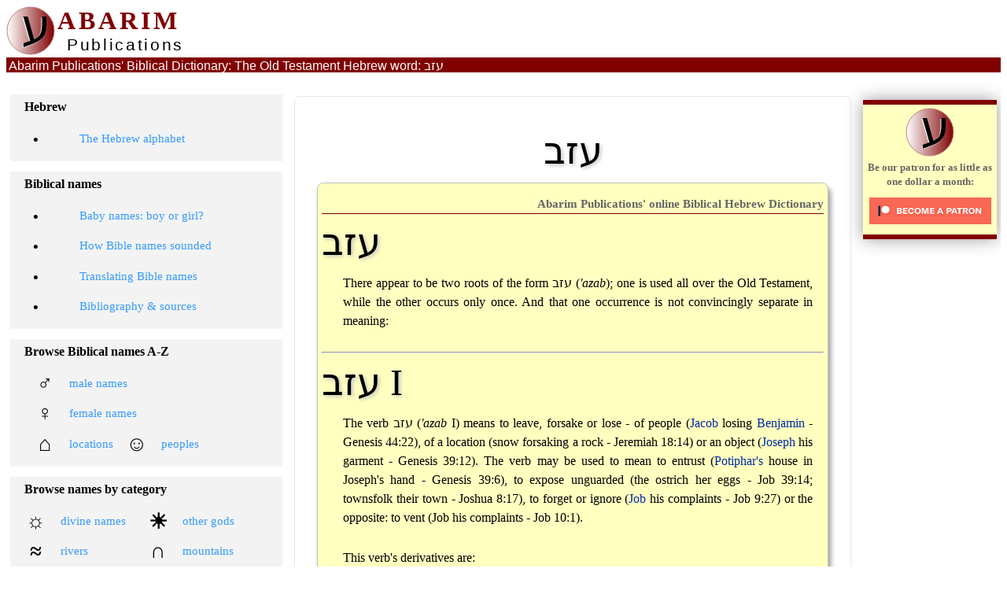

--- FILE ---
content_type: text/html
request_url: https://www.abarim-publications.com/Dictionary/ay/ay-z-b.html
body_size: 20698
content:
<!DOCTYPE html>
<html lang="en" prefix="og: http://ogp.me/ns#">
<head>
<meta charset="utf-8">
<title>&#x05E2;&#x05D6;&#x05D1; | Abarim Publications Theological Dictionary (Old Testament Hebrew)</title>
<link rel="shortcut icon" href="../../favicon.ico" type="image/x-icon">
<meta name="description" content="A close look at the Hebrew word: &#x05E2;&#x05D6;&#x05D1; | Abarim Publications Theological Dictionary (Old Testament Hebrew)">
<meta name="keywords" content="&#x05E2;&#x05D6;&#x05D1;, Hebrew Theological, Dictionary, Hebrew, Old Testament">
<meta property="og:title" content="&#x05E2;&#x05D6;&#x05D1; | Abarim Publications Theological Dictionary (Old Testament Hebrew)">
<meta property="og:type" content="article">
<meta property="og:image" content="https://www.abarim-publications.com/pix/og/logoOG.png">
<meta property="og:url" content="https://www.abarim-publications.com/Dictionary/ay/ay-z-b.html">
<meta property="og:description" content="A close look at the Hebrew word: &#x05E2;&#x05D6;&#x05D1; | Abarim Publications Theological Dictionary (Old Testament Hebrew)">
<meta property="og:site_name" content="Abarim Publications">
<meta name="twitter:card" content="summary">
<meta name="twitter:site" content="@AbarimPubl">
<meta name="twitter:title" content="&#x05E2;&#x05D6;&#x05D1; | Abarim Publications Theological Dictionary (Old Testament Hebrew)">
<meta name="twitter:description" content="A close look at the Hebrew word: &#x05E2;&#x05D6;&#x05D1; | Abarim Publications Theological Dictionary (Old Testament Hebrew)">
<meta name="twitter:image" content="https://www.abarim-publications.com/pix/og/logoOG.png">
<META name="ROBOTS" content="INDEX, FOLLOW">
<script type="application/ld+json">{"@context": "https://schema.org","@type": "Article","mainEntityOfPage": {"@type": "WebPage", "@id": "https://www.abarim-publications.com/Dictionary/ay/ay-z-b.html", "breadcrumb": "Biblical Hebrew Dictionary > &#x05E2; > root: &#x05E2;&#x05D6;&#x05D1;"},"url": "https://www.abarim-publications.com/Dictionary/ay/ay-z-b.html","headline": "&#x05E2;&#x05D6;&#x05D1; | Abarim Publications Theological Dictionary (Old Testament Hebrew)","description": "A close look at the Hebrew word: &#x05E2;&#x05D6;&#x05D1; | Abarim Publications Theological Dictionary (Old Testament Hebrew)","keywords": "&#x05E2;&#x05D6;&#x05D1;, Hebrew Theological, Dictionary, Hebrew, Old Testament","isPartOf": {"@id": "https://www.abarim-publications.com/Dictionary/index.html#dict", "name": "Biblical Hebrew Dictionary"},"articleBody": ". There appear to be two roots of the form ('azab); one is used all over the Old Testament, while the other occurs only once. And that one occurrence is not convincingly separate in meaning: I. The verb ('azab I) means to leave, forsake or lose - of people (Jacob losing Benjamin - Genesis 44:22), of a location (snow forsaking a rock - Jeremiah 18:14) or an object (Joseph his garment - Genesis 39:12). The verb may be used to mean to entrust (Potiphar's house in Joseph's hand - Genesis 39:6), to expose unguarded (the ostrich her eggs - Job 39:14; townsfolk their town - Joshua 8:17), to forget or ignore (Job his complaints - Job 9:27) or the opposite: to vent (Job his complaints - Job 10:1). This verb's derivatives are: The feminine noun ('azuba), meaning forsakenness, forsaken place or desolation (Isaiah 6:12 and 17:9 only). The masculine noun ('izzabon), meaning wares, or literally (as BDB Theological Dictionary helpfully proposes) that what is left in the purchaser's hand. This masculine noun occurs only in Ezekiel 27, namely in 27:12, 27:27 and 27:33. II. The identical root ('azab II) means to restore or repair and is used only in Nehemiah 3:8. It may be a different verb because it exists as such in cognate languages. But it may also be a very poetic use of the first root. Associated Biblical names. Azbuk Azubah ","publisher": {"@type": "Organization", "name": "Abarim Publications", "@id": "https://www.abarim-publications.com#comp", "url": "https://www.abarim-publications.com", "logo": {"@type": "ImageObject", "url": "https://www.abarim-publications.com/pix/logoArt.png", "width": 600, "height": 60}},"author": {"@type": "Person", "name": "Abarim Publications"}}</script>
<meta name="viewport" content="width=device-width, initial-scale=1">
<link href="../../css/main3.css" rel="stylesheet" type="text/css">
<link rel="stylesheet" media="screen and (min-width: 1275px)" href="../../css/desktop.css">
<link rel="stylesheet" media="screen and (min-width: 761px) and (max-width: 1274px)" href="../../css/pad.css">
<link rel="stylesheet" media="screen and (max-width: 760px)" href="../../css/phone.css">
<link rel="stylesheet" media="print" href="../../css/print.css">
</head>
<body>
<!-- 2586233/B237988 -->
<div id="cont"><div id="headr"><div id="logoCont"><a href="../../index.html" class="clean"><div id="logoD1">
<svg height="62" width="63" id="logoSVG"><defs><linearGradient id="grad1" x1="0%" y1="0%" x2="100%" y2="0%"><stop offset="0%" style="stop-color:#FFFFFF;stop-opacity:1" />
<stop offset="100%" style="stop-color:#800000;stop-opacity:1" /></linearGradient></defs><circle cx="31" cy="31" r="30" stroke="#C08080" stroke-width="1" fill="url(#grad1)"/>
<text x="19" y="46"><tspan class="logoTH">&#x05E2;</tspan></text></svg></div></a>
<div id="logoTC"><div id="logoD2">ABARIM</div><div id="logoD3">Publications</div></div></div>
<div id="rightTop"> </div></div>
<div class="headr2" id="FH2"><div class="elTit1">Abarim Publications' Biblical Dictionary: The Old Testament Hebrew word: &#x05E2;&#x05D6;&#x05D1;</div></div>
<div id="GooglePadTop"> </div>
<div id="leftColu"><div class="catBox"><div id="mobNav"><div class="menuBox" onClick="foldNavCol()"><div class="icons black">&#x2261;</div><div class="buttT">browse names and categories</div></div></div></div><div id="navCol5" class="navCol"><div class="navTit">Hebrew</div><nav><div class="menuBox"><a href="../../Hebrew_Alphabet_Meaning.html" class="contL"><div class="Hicons black">&#8226;</div><div class="buttT">The Hebrew alphabet</div></a></div></nav></div><div id="navCol1" class="navCol"><div class="navTit">Biblical names</div><nav><div class="menuBox"><a href="../../Meaning/index.html" class="contL"><div class="Hicons black">&#8226;</div><div class="buttT">Baby names: boy or girl?</div></a></div><div class="menuBox"><a href="../../Meaning/Bible_Names.html" class="contL"><div class="Hicons black">&#8226;</div><div class="buttT">How Bible names sounded</div></a></div><div class="menuBox"><a href="../../Meaning/Translating_Bible_Names.html" class="contL"><div class="Hicons black">&#8226;</div><div class="buttT">Translating Bible names</div></a></div><div class="menuBox"><a href="../../Meaning/Sources.html" class="contL"><div class="Hicons black">&#8226;</div><div class="buttT">Bibliography & sources</div></a></div></nav></div><div id="navCol2" class="navCol"><div class="navTit">Browse Biblical names A-Z</div><nav><div class="menuBox"><a href="../../NaLi/A-MaleBig.html" class="contL"><div class="icons black">&#x2642;</div><div class="buttT">male names</div></a></div><div class="menuBox"><a href="../../NaLi/A-FemBig.html" class="contL"><div class="icons black">&#x2640;</div><div class="buttT">female names</div></a></div><div class="menuBox"><a href="../../NaLi/A-LocBig.html" class="contL"><div class="icons black">&#x2302;</div><div class="buttT">locations</div><div class="icons black">&#9786;</div><div class="buttT">peoples</div></a></div></nav></div><div id="navCol3" class="navCol"><div class="navTit">Browse names by category</div><nav><div class="menuBox2"><a href="../../NaLi/Divine_Names_Bible.html" class="contL"><div class="icons black">&#x263C;</div><div class="buttT">divine names</div></a></div><div class="menuBox2"><a href="../../NaLi/Other_gods_Bible.html" class="contL"><div class="icons black">&#9728;</div><div class="buttT">other gods</div></a></div><div class="menuBox2"><a href="../../NaLi/Rivers_Bible.html" class="contL"><div class="icons black">&#8776;</div><div class="buttT">rivers</div></a></div><div class="menuBox2"><a href="../../NaLi/Mountains_Bible.html" class="contL"><div class="icons black">&#8745;</div><div class="buttT">mountains</div></a></div><div class="menuBox2"><a href="../../NaLi/Giants_Bible.html" class="contL"><div class="icons red">&#9787;</div><div class="buttT">giants</div></a></div><div class="menuBox2"><a href="../../NaLi/Royals_Bible.html" class="contL"><div class="icons black">&#9813;</div><div class="buttT">royals</div></a></div><div class="menuBox2"><a href="../../NaLi/2celest.html" class="contL"><div class="icons black">&#9790;</div><div class="buttT">celestial</div></a></div><div class="menuBox2"><a href="../../NaLi/Animal_names_Bible.html" class="contL"><div class="icons black">&#9822;</div><div class="buttT">animals</div></a></div><div class="menuBox2"><a href="../../NaLi/Rain_Names_Bible.html" class="contL"><div class="icons black">&#9730;</div><div class="buttT">rain</div></a></div><div class="menuBox2"><a href="../../NaLi/2darkness.html" class="contL"><div class="icons black">&#9729;</div><div class="buttT">darkness</div></a></div><div class="menuBox2"><a href="../../NaLi/2musicalPhrases.html" class="contL"><div class="icons black">&#9835;</div><div class="buttT">musical</div></a></div><div class="menuBox2"><a href="../../NaLi/2noNames.html" class="contL"><div class="icons black">&#216;</div><div class="buttT">no-names</div></a></div><div class="menuBox2"><a href="../../NaLi/2doublers.html" class="contL"><div class="icons black">&#9313;</div><div class="buttT">doublers</div></a></div><div class="menuBox2"><a href="../../NaLi/2pronoms.html" class="contL"><div class="icons black">&#9413;</div><div class="buttT">pronouns</div></a></div><div class="menuBox2"><a href="../../NaLi/2miscellaneous.html" class="contL"><div class="icons black">&#8803;</div><div class="buttT">miscellaneous</div></a></div></nav></div><div id="navCol4" class="navCol"><div class="navTit">Browse names by form</div><nav><div class="menuBox"><a href="../../NaLi/2YahPlus.html" class="contL"><div class="Hicons black">... &#x05D9;&#x05D4;</div><div class="buttT">names that start with <i>yah</i></div></a></div><div class="menuBox"><a href="../../NaLi/2plusYah.html" class="contL"><div class="Hicons black">&#x05D9;&#x05D4; ...</div><div class="buttT">names that end on <i>yah</i></div></a></div><div class="menuBox"><a href="../../NaLi/2Elplus.html" class="contL"><div class="Hicons black">... &#x05D0;&#x05DC;</div><div class="buttT">names that start with <i>el</i></div></a></div><div class="menuBox"><a href="../../NaLi/2plusEl.html" class="contL"><div class="Hicons black">&#x05D0;&#x05DC; ...</div><div class="buttT">names that end on <i>el</i></div></a></div><div class="menuBox"><a href="../../NaLi/2abPlus.html" class="contL"><div class="Hicons black">... &#x05D0;&#x05D1;</div><div class="buttT">names that start with <i>ab</i></div></a></div><div class="menuBox"><a href="../../NaLi/2Plusab.html" class="contL"><div class="Hicons black">&#x05D0;&#x05D1; ...</div><div class="buttT">names that end on <i>ab</i></div></a></div><div class="menuBox"><a href="../../NaLi/2wawNun.html" class="contL"><div class="Hicons black">&#x05D5;&#x05DF; ...</div><div class="buttT">names that end on <i>on</i>/<i>un</i></div></a></div><div class="menuBox"><a href="../../NaLi/2yod.html" class="contL"><div class="Hicons black">&#x05D9; ...</div><div class="buttT">names that end on a <i>yod</i></div></a></div><div class="menuBox"><a href="../../NaLi/2hyphen.html" class="contL"><div class="Hicons black">-</div><div class="buttT">names with a <i>maqqep</i></div></a></div></nav></div><div id="pleaPad"><div id="ppbutPad"><a href="https://www.patreon.com/AbarimPublications" class="clean"><svg height="62" width="63"><defs><linearGradient id="grad1" x1="0%" y1="0%" x2="100%" y2="0%"><stop offset="0%" style="stop-color:#FFFFFF;stop-opacity:1" /><stop offset="100%" style="stop-color:#800000;stop-opacity:1" /></linearGradient></defs><circle cx="31" cy="31" r="30" stroke="#C08080" stroke-width="1" fill="url(#grad1)"/><text x="19" y="46"><tspan class="logoTH liteFont">&#x05E2;</tspan></text></svg><br><span class="pleaFont">Be our patron for as little as one dollar a month:<br><IMG src="../../pix/become_a_patron_button.png" class="donButs" width="155" height="34" alt="patreon button"></span></a></div></div><div id="GoogleNavPadR"></div><div id="GoogleNavPad"></div><div id="GoogleNavR"></div><div id="GoogleNav"></div></div>
<div id="GoogleHor"></div>
<div id="centCol"><div class="footMoT"><h4>Source: <span id="YuRhere">https://www.abarim-publications.com/Dictionary/ay/ay-z-b.html</span></h4></div><div id="addT"></div><script src="../../scriptz/woidsH.js"></script><h6 class="toCent">&#x05E2;&#x05D6;&#x05D1;</h6><div id="vM0"></div><div id="vM1"></div><div id="vM2"></div><script>
if (typeof(sessionStorage) != 'undefined'){
if (sessionStorage.getItem('verse') != null){
if (sessionStorage.getItem('verse').split('|!|')[0] == 'AbarimBib'){
showVerse();
};};};
</script><div id="article"><article><div class="Dictionary"><a href="../index.html" class="reg"><h3>Abarim Publications' online Biblical Hebrew Dictionary</h3></a><div class="h2rule"></div>
<h6>&#x05E2;&#x05D6;&#x05D1;</h6><p>There appear to be two roots of the form <span class="HebF">&#x05E2;&#x05D6;&#x05D1;</span> (<i>'azab</i>); one is used all over the Old Testament, while the other occurs only once. And that one occurrence is not convincingly separate in meaning:</p><hr>
<h6>&#x05E2;&#x05D6;&#x05D1;&nbsp;I</h6><p>The verb <span class="HebF">&#x05E2;&#x05D6;&#x05D1;</span> (<i>'azab</i> I) means to leave, forsake or lose - of people (<a href="../../Meaning/Jacob.html" class="reg">Jacob</a> losing <a href="../../Meaning/Benjamin.html" class="reg">Benjamin</a> - Genesis 44:22), of a location (snow forsaking a rock - Jeremiah 18:14) or an object (<a href="../../Meaning/Joseph.html" class="reg">Joseph</a> his garment - Genesis 39:12). The verb may be used to mean to entrust (<a href="../../Meaning/Potiphar.html" class="reg">Potiphar's</a> house in Joseph's hand - Genesis 39:6), to expose unguarded (the ostrich her eggs - Job 39:14; townsfolk their town - Joshua 8:17), to forget or ignore (<a href="../../Meaning/Job.html" class="reg">Job</a> his complaints - Job 9:27) or the opposite: to vent (Job his complaints - Job 10:1). 
</p><p>This verb's derivatives are:</p><ul><li>The feminine noun <span class="HebF">&#x05E2;&#x05D6;&#x05D5;&#x05D1;&#x05D4;</span> (<i>'azuba</i>), meaning forsakenness, forsaken place or desolation (Isaiah 6:12 and 17:9 only).</li><li>The masculine noun <span class="HebF">&#x05E2;&#x05D6;&#x05D1;&#x05D5;&#x05DF;</span> (<i>'izzabon</i>), meaning wares, or literally (as BDB Theological Dictionary helpfully proposes) that what is "left in the purchaser's hand". This masculine noun occurs only in Ezekiel 27, namely in 27:12, 27:27 and 27:33.</li></ul>
<h6>&#x05E2;&#x05D6;&#x05D1;&nbsp;II</h6><p>The identical root <span class="HebF">&#x05E2;&#x05D6;&#x05D1;</span> (<i>'azab</i> II) means to restore or repair and is used only in Nehemiah 3:8. It may be a different verb because it exists as such in cognate languages. But it may also be a very poetic use of the first root.</p>
<hr><h2>Associated Biblical names</h2>
<div class="nameCol1"><div class="nameEnt1"><a href="../../Meaning/Azbuk.html" class="reg"><span class="symbs">&#x2642;</span><span class="ilbl">Azbuk</span><span class="HebF flR">&#x05E2;&#x05D6;&#x05D1;&#x05D5;&#x05E7;</span></a></div><div class="nameEnt1"><a href="../../Meaning/Azubah.html" class="reg"><span class="symbs">&#x2640;&#x2302;</span><span class="ilbl">Azubah</span><span class="HebF flR">&#x05E2;&#x05D6;&#x05D5;&#x05D1;&#x05D4;</span></a></div></div>
</div></article></div><div id="GoogleMobBot"></div><div id="GooglePadBottom"></div></div>
<div id="rightColu"><div id="plea"><div id="ppbut"><a href="https://www.patreon.com/AbarimPublications" class="clean"><svg height="62" width="63"><defs><linearGradient id="grad1" x1="0%" y1="0%" x2="100%" y2="0%"><stop offset="0%" style="stop-color:#FFFFFF;stop-opacity:1" /><stop offset="100%" style="stop-color:#800000;stop-opacity:1" /></linearGradient></defs><circle cx="31" cy="31" r="30" stroke="#C08080" stroke-width="1" fill="url(#grad1)"/><text x="19" y="46"><tspan class="logoTH liteFont">&#x05E2;</tspan></text></svg><br><span class="pleaFont">Be our patron for as little as one dollar a month:<br><IMG src="../../pix/become_a_patron_button.png" class="donButs" width="155" height="34" alt="patreon button"></span></a></div></div><div id="GoogleRghtR"></div><div id="GoogleRght"></div></div></div>
<script>
window.onscroll = function (){
var a = document.getElementById('FH2'), b = a.getBoundingClientRect(), c1 = b.right - b.left, c = document.getElementById('headr'), d = c.getBoundingClientRect().bottom;
a.style.width = c1 + 'px';
if (b.top <= 0){a.style.position = "fixed"; a.style.top = "0"; c.style.marginBottom = "19px";};
if (b.top < d){a.style.position = "static"; c.style.marginBottom = "0";};
}
</script>

<!-- Cloudflare Web Analytics --><script defer src='https://static.cloudflareinsights.com/beacon.min.js' data-cf-beacon='{"token": "bf7713026e2d4bf389cadd71e6eff732"}'></script><!-- End Cloudflare Web Analytics -->
<div id="foot"><footer><span class="footMoT"><b>Please go to our website and support our work.</b></span><div class="headr2"></div><div id="ftr2"><div id="footLi2" class="footerLinks fl2 fbr"><p><b>Science</b><br><a href="../../QuantumMechanicsIntroduction.html" class="reg">Quantum Mechanics and Chaos Theory</a><br><a href="../../DictionaryG/p/p-a-s-ch-om.html" class="reg">The Passion of the Christ and the Theory of Everything</a><br><a href="../../DictionaryG/a/a-s-t-et-r.html" class="reg">Stars and fractals: the many hearts of wisdom</a><br><a href="../../Meaning/Hellas.html" class="reg">How the Bible relates to Homer like Ape to Dog</a><br><br><b>Humanities</b><br><a href="../../DictionaryG/g/g-i-n-om-s-k-om.html" class="reg">Science, religion and data retention</a><br><a href="../../DictionaryG/t/t-e-m-n-om.html" class="reg">How circumcision created the modern world</a><br><a href="../../Meaning/Apollyon.html" class="reg">The Metaverse and the Angel of the Abyss</a><br><a href="../../Dictionary/a/a-w-b.html" class="reg">What is a Woman?</a><br><br><b>Online e-books (free, no tricks)</b><br>&bull; <a href="../../patternsMovies.html" class="reg">Weird Patterns in History and Movies</a><br>&bull; <a href="../../Tolkien-Bible-Serbia.html" class="reg">Tolkien, the Bible and Serbia</a><br>&bull; <a href="../../How-The-Mind-Works.html" class="reg">How (the) Mind Works</a></p></div><div id="footLi3" class="footerLinks fl2 fbr"><p><b>Bible</b><br><a href="../../Meaning/index.html" class="reg">Biblical names</a><br><a href="../../Interlinear-New-Testament/index.html" class="reg">Interlinear New Testament</a><br><br><b>Lots and lots of topical articles</b><br><a href="../../Dictionary/index.html" class="reg">Hebrew dictionary</a><br><a href="../../DictionaryG/index.html" class="reg">Greek dictionary</a><br><br><b>Miscellaneous</b><br><a href="../../gospelImpurity.html" class="reg">The gospel of impurity</a><br><a href="../../Hebrew-roots-Greek.html" class="reg">The many Hebrew roots of the Greek language</a><br><a href="../../worldMind.html" class="reg">Endosymbiotic eukaryosynthesis</a><br><a href="../../index.html" class="reg">Why you want to study the Bible</a><br></p></div><div id="footLi4" class="footerLinks fl2"><p><b>Housekeeping</b><br><a href="../../contact/Copyright_Names.html" class="reg">Cookies, Copyright & Contact</a><br><br><br><br><b>Please consider helping us financially:</b><br><a href="https://www.patreon.com/AbarimPublications" class="reg">Through Patreon</a><br><a href="https://www.paypal.me/AbarimPublications" class="reg">Via Paypal</a></p></div></div></footer></div>
<script>
function foldNavCol(){
var b, a = 1;
if (document.getElementById('navCol1').className != 'navFold'){b = 'navFold';} else {b = 'navCol';};
while (a < 5){document.getElementById('navCol' + a).className = b; a++;};}

function lightUp(){
var a, b = 0, c;
a = document.getElementsByClassName('wordLizt');
while (b < a.length){
c = 'DE-' + a[b].getAttribute('data-nmr');
if (document.getElementById(c)){document.getElementById(c).style.borderColor = a[b].style.borderColor; document.getElementById(c).style.background = '#EFEFFF';};
b++;};
}

foldNavCol();
lightUp();
</script>

<div id="foot2"><div id="copyright">(c) Abarim Publications &mdash; first published on 2014-05-05; last updated on 2025-10-27</div></div>
</body></html>


--- FILE ---
content_type: text/css
request_url: https://www.abarim-publications.com/css/main3.css
body_size: 12992
content:

/* layout */
#headr {max-width: 100%; overflow: hidden; height: 65px;}
.headr2 {max-width: 100%; overflow: hidden; background: #800000; font: 16px Arial; color: white; height: 19px;}
.titSp {margin-bottom: 45px;}
.elTit1 {margin: 1px 3px 0 3px;}
#rightTop {float: right; overflow: hidden; width: 300px; height: 50px; padding: 10px;}
.bibBox {padding: 15px; border: 1px solid #E6E6E6; border-radius: 5pt; margin: 30px 0; overflow: hidden; opacity: 1; background: white;}
.highL {border: 2px solid rgb(108, 108, 108); padding: 0 5px;}
.howdie {font: 11pt Verana; border: 1px solid #800000; padding-top: 20px; margin: 30px 20px 20px 20px; background: #FFFFC0;}
.highL2 {border-width: 2px; border-style: solid; border-color: #C0C0C0; background: #800000; padding: 5px; display: inline-block; font-weight: 700; color: #C0C0C0; width: 1em; overflow: hidden; text-align: center;}

/*logo */
#logoD1 {width: 65px; float: left; }
#logoTC {width: 200px; float: left;}
#logoD2 {width: 200px; font-size: 24pt; font-family: Veranda; color: #800000; letter-spacing: 3pt; font-weight: 700;}
#logoD3 {width: 200px; font-size: 16pt; font-family: Arial;  letter-spacing: 2pt; margin-left: 12px;}
.logoTH {font-size: 45pt; font-family: Times New Roman; text-shadow: -1px 1px 1px #FFFFFF;}
#logoCont {width: 270pt;}
.tataPic {border-radius: 50%; border: 1px solid #800000; box-shadow: 0px 0px 10px #999999;}
.liteFont {font-weight: 400;}
.pleaFont {font: 10pt Verana; font-weight: 700; color: #666666;}
/*elements and colors */

.fl3 {width: 100%; max-width: 800px; display: block; margin: 30px auto 30px auto; }

dt {margin: 12pt 0 0pt 15pt; font-size: 14pt; font-style: italic; color: grey; text-decoration: underline;}

.def-meaning {margin: 8pt 0 0pt 30pt;}
.def-reg {line-height: 150%;}
.def-etymology  {margin: 8pt 0 0pt 30pt;}
.def-related {text-indent: -40pt; margin: 8pt 0 0pt 70pt; text-align: left;}

.term-meaning {}
.term-etymology {}
.term-related {}

.redHouse {background: #FFD5D5; border: 1px solid #800000; padding: 5px;}
.blueHouse {background: #DDDDFF; border-radius: 2%; border: 1px solid #800000; box-shadow: 0px 0px 20px #999999; padding: 5px;}
.whiteHouse {background: white; border: 1px solid #800000; box-shadow: 0px 0px 100px white; padding: 5px;}

h4 {font: 14pt Verana; font-weight: 700; margin-top: -30px; padding-top: 40px;}
h5 {font: 12pt Verana; font-weight: 700; margin: 5px;}
h6 {margin: 5pt 0 10pt 0; width: 100%; font: 36pt "Times New Roman"; text-shadow: 2px 2px 5px #C0C0C0;}
.h2rule {width: 100%; height: 1px; background: #800000; margin-bottom: 5px;}
.flexPic {max-width: 100%; height: auto; margin: 50px auto 50px auto; display: block;}
.buttonSpan {padding: 0 20px; border: 3px solid #C0C0C0; box-shadow: 0px 0px 5px #999999; cursor: pointer;}
.buttonDiv {overflow: hidden; display: inline-block;}
.buttonDivSmall {overflow: hidden; font-weight: 700; text-align: center; padding: 5px; border: 2px solid #C0C0C0; display: inline-block; width: 1em; background: white; -webkit-transition: background 0.3s, color 0.3s; transition: background: 0.3s, color 0.3s;}
.buttonDivSmall:hover {background: #800000;}
.donButs {display: inline-block; margin: 12px 0 5px 0;}

.pljes {overflow: hidden; text-align: center; margin: 15px 0 15px 0; padding: 10px 0 10px 0; background: #F3F3F3; background-image: url("../pix/patterns/mouseBG.png"); border: 10px solid #F0F0F0; }
.pljes1 {display: inline-block; box-shadow: 5px 10px 10px #888888;}
.pljes2 {width: 100%;}
.pljes3 {overflow: hidden; text-align: center; margin: 15px 0 15px 0; padding: 10px 0 10px 0;}


.verbSt {background: #FFFFC0; background: -webkit-radial-gradient(white, #EAEAEA); background: -o-radial-gradient(white, #EAEAEA); background: -moz-radial-gradient(white, #EAEAEA); background: radial-gradient(white, #EAEAEA);}
.miscSt {background: #FFFFB0; background: -webkit-radial-gradient(white, #FFFFB0); background: -o-radial-gradient(white, #FFFFB0); background: -moz-radial-gradient(white, #FFFFB0); background: radial-gradient(white, #FFFFB0);}

.nomSt {background: #DADADA; background: -webkit-linear-gradient(#DADADA, white); background: -o-linear-gradient(#DADADA, white); background: -moz-linear-gradient(#DADADA, white); background: linear-gradient(#DADADA, white);}
.accSt {background: #DADADA; background: -webkit-linear-gradient(white, #DADADA); background: -o-linear-gradient(white, #DADADA); background: -moz-linear-gradient(white, #DADADA); background: linear-gradient(white, #DADADA);}
.genSt {background: #C1FFC1; background: -webkit-linear-gradient(#C1FFC1, white); background: -o-linear-gradient(#C1FFC1, white); background: -moz-linear-gradient(#C1FFC1, white); background: linear-gradient(#C1FFC1, white);}
.datSt {background: #FFB3B3; background: -webkit-linear-gradient(white, #FFB3B3); background: -o-linear-gradient(white, #FFB3B3); background: -moz-linear-gradient(white, #FFB3B3); background: linear-gradient(white, #FFB3B3);}

.QRcode {margin-left: 20pt;}
.QRcodeT {margin-bottom: 5pt;}
.itlc {font-style: italic;}
.pojnt {cursor: pointer;}
.red {color: red;}
.black {color: black;}
.blue {color: #0029A3;}
.green {color: #00C400;}
.percentage {font-family: Arial; font-size: smaller; color: blue; text-align: center; margin-bottom: .5em;}
.bgColYel {background: #FFFFC0; font-size: 150%; text-align: center;}
.bgColYel2 {background: #FFFFC0; border: 1px solid #800000; padding-left: 5px;}
.bgColPink {background: #FFD5FB; font-size: 150%; text-align: center;}
.bgColBlue {background: #DFDFFF; font-size: 150%; text-align: center;}
.symbs {width: 3.5em; display: inline-block; letter-spacing: 2px; }
.nameEnt1 {height: 1.4em; }
.nameEnt2 {height: 2.9em; }
.nameEnt3 {height: 4.6em; padding-top: 2px;}
.nameEnt4 {height: 6.2em; padding-top: 3px;}
.nameEnt5 {height: 7.8em; padding-top: 4px;}
.intC {height: 16em;}
.ilbl {display: inline-block;}
.ilbl:hover {text-decoration: underline;}
.ohid {overflow: hidden;}
.nameCol {margin: 0 .3em 1em 0; float: left; width: 9.5em; background: #F3F3F3;}
.D9D9FF {background: #D9D9FF;}
.FFD5D5 {background: #FFD5D5;}
.C1FFC1 {background: #C1FFC1;}
.FFFFA8 {background: #FFFFA8;}
.FEDE7E {background: #FEDE7E;}
.EBEBEB {color: #BEBEBE; margin-left: 1em; margin-top: -.5em;}
.C0C0C0 {background: #C0C0C0;}
.FFB9C0 {background: #FFB9C0;}
.noir {background: #000000;}
.Twhite {color: white;}
.BCFFB3 {background: #BCFFB3;}
.marg20 {margin: 20px;} 
.marTop {margin-top: 15px;}
.hFill {overflow: hidden;}
.centDiv {margin: 0 auto;}
.toTop {vertical-align: top;}
.maxWi300 {max-width: 700px;}
#copyright {margin: 0 0 30pt 0; color: #A0A0A0; font-size: 11pt;}
.footerLinks {display: inline-block; vertical-align: top; text-align: left; font: 11pt Veranda; margin-top: 12pt;}
.footMoT {display: none;}
.closeWindr {float: right; border: 2px solid #C0C0C0; border-radius: 3px; cursor: pointer; margin: 2px 5px; line-height: 90%;}
#YuRloc {display: block;}

.dicInd {border: 1px solid #800000; padding: 3px; float: left; margin: 3px; height: 60px; }
.Did {border: 2px solid transparent; display: block; padding: 0 5px 0 2px;}

/*links and fonts */
a.reg:link {text-decoration: none; color: #0029A3;}
a.reg:visited {text-decoration: none; color: #800000;}
a.reg:hover {text-decoration: underline;}
a.reg:active {text-decoration: underline; }

a.clean {text-decoration: none; cursor: pointer;}

a.whiteL:link {text-decoration: none; color: #FFFFFF;}
a.whiteL:visited {text-decoration: none; color: orange;}
a.whiteL:hover {text-decoration: underline; color: orange;}
a.whiteL:active {text-decoration: underline; color: orange;}

.button {background: white; -webkit-transition: background 0.3s, color 0.3s; transition: background: 0.3s, color 0.3s;}
a.button:link {text-decoration: none; color: black;}
a.button:visited {text-decoration: none; color: black;}
a.button:hover {text-decoration: none; background: #800000; color: #C0C0C0;}
a.button:active {text-decoration: none; background: #800000; color: #C0C0C0;}

a.button1:link {text-decoration: none; color: black;}
a.button1:visited {text-decoration: none; color: #C0C0C0;}
a.button1:hover {text-decoration: none; color: #C0C0C0;}
a.button1:active {text-decoration: none; color: #C0C0C0;}

.button2 {background: #800000; border: 1px solid black; font-weight: bold; font-size: 11pt; padding: 0 4px;}

a.button2:link {text-decoration: none; color: white; opacity: 0.8; }
a.button2:visited {text-decoration: none; color: #C0C0C0; }
a.button2:hover {text-decoration: none;  color: #C0C0C0; opacity: 0.5;}
a.button2:active {text-decoration: none; color: white; }

.HebF {font-family: "Times New Roman";}
.BibQuo {padding: 3px; margin: 3px 3px 15px 3px; display: block; background: #F5F5F5; overflow: hidden; border: 2px solid #8888FF; box-shadow: 3px 3px 5px #999999;}
.pack {display: inline-block; float: right; margin-left: 20px; text-align: center;}
.BQHeb {font-size: 300%; font-family: "Times New Roman";}
.BQEng {font-size: 11pt; font-family: "Times New Roman"; height: 50px;}
.mark1 {color: #800000; padding: 5px; box-shadow: 0 0 5px #800000; margin: 20px;}
.mark2 {padding: 5px; box-shadow: 0 0 5px #800000; margin: 20px; display: inline-block;}
.dictHead {font: 11pt Verana; font-weight: 700; margin: 2pt 0; color: #666666; text-align: center;}
.dictHead1 {margin: 0 0 10pt 0;  text-align: center; font: 10pt Verana;}

figure { margin: 5px 15px 5px 0; border: 1px solid #800000; background-color: #F3F3F3; text-align:center;}

.QMCT {font: 10pt Arial; background-color: #F3F3F3; padding: 2px; text-align:center;}
.MiAr {font: 120% Arial; padding: 15px; border-top: 1px solid black; background-color: #F1F1F1;}
.MiAr2 {font: 90% Arial; padding: 10px; border-top: 1px solid black; background-color: #F1F1F1; line-height: 150%;}
.MiAr3 {font-size: 12pt;}
.justt {text-align:justify; }
.titSymb {font-size: 150%;}
.titSymbsmall {font-size: 130%;}
.flR {float: right; margin-left: 20px;}
.flL {float: left; margin-right: 20px;}
.toCent {text-align: center;}
.toRight {text-align: right;}
.lower {margin: 30px 0 2px 10px;}
.prefix {margin-left: -20px;}
.tabIn {padding-left: 10px;}
.bigNameSS {font-size: 20pt; display: block; text-shadow: 1px 1px 3px #999999; text-align:center;}
.bigNameTT {font-size: 200pt; display: block; text-shadow: 5px 5px 10px #999999; margin-top: -80pt; margin-bottom: -50pt;}
.bigLetter {font-size: 100pt; text-shadow: 5px 5px 10px #999999; line-height: 100%;}
.smallFont {font-size: 80%;}
.smallFont2 {font-size: 9pt; font-family: Times New Roman;}
.greenBar {height: 5px; width: 100%; background: #80FF80;}
.blueBar {height: 5px; width: 100%; background: #B9B9FF; margin: 10px 0 0 0;}
.greenBar2 {height: 5px; width: 100%; background: #80FF80; margin: 10px 0 30px 0;}
.bibRef {text-transform: uppercase; font-size: 73%;}
.concRef {text-transform: uppercase; font-size: 70%; border: 1px solid #C0C0C0; border-radius: 3px; padding: 0 3px; vertical-align: 1px;}
a.concRef:link {text-decoration: none; color: black;}
a.concRef:visited {text-decoration: none; color: #800000; background: #CEFEC0;}
a.concRef:hover {text-decoration: none; color: #800000; background: #CEFEC0;}
a.concRef:active {text-decoration: none; background: #CEFEC0;}


.whiteBor2 {border: 2px solid white; -webkit-transition: border-color 0.5s; transition: border-color 0.5s; }
.whiteBor2:hover {border: 2px solid #800000;}
.hvr:hover {border: 3px solid #800000;}

.blueBor2 {border: 2px solid #8484FF; display: block;}
.wordLizt {margin: 0 10px 10px 20px; padding: 5px; background: #EFEFFF; font-family: Times New Roman; font-size: 92%;}
.KJV {border: 1px solid #C0C0C0; padding: 5px; border-radius: .5em; display: inline-block; margin: 0 0 10px 15px; font: 11pt Georgia;}
.boxz {box-shadow: 0px 0px 10px #C0C0C0;}
.vM {margin-top: 10px;}

.noDict {border: 2px solid white; background: #FFFFC0; opacity: 0.5; display: inline-block; overflow: hidden; margin: 0 1px; padding: 0 1px 3px 1px; height: 90px;}
.contB {display: inline-block; overflow: hidden; padding: 0 1px 3px 1px; margin: 0 1px; height: 90px; cursor: pointer;}
.cellB {display: inline-block; float: left; clear: left; width: 100%; overflow: hidden; text-align: center;}
.HebFs {font-family: "Times New Roman"; font-size: 14pt;}
.blueF {color: blue; font-size: 12pt;}
.greenF {color: green; font-size: 12pt; }
.lightBlue {margin-left: 15px; padding: 5px;}


/* tables */
.table1 {font: 10pt Arial; margin: 5px auto;}
.table1 td {border: 1px solid #800000; padding: 5px; line-height: 150%;}
.table2 {font: 10pt Arial; margin: 10px auto;}
.table2 td {border: 1px solid #800000; line-height: 150%; text-align: center; padding: 5px;}
.table3 td {border: 1px solid #800000; line-height: 150%; padding: 5px;}
th {background: #C0C0C0; font-weight: 500pt; border: 1px solid #800000; padding: 5px;  line-height: 150%;}
.table4 {font: 10pt Arial; margin: 5px auto 20px auto;}
.table4 td {border: 1px solid #800000; padding: 5px; line-height: 150%;}
.table4 th {background: #C0C0C0; font-weight: 500pt; border: 1px solid #800000; padding: 5px; text-align: left;}



--- FILE ---
content_type: application/javascript
request_url: https://www.abarim-publications.com/scriptz/woidsH.js
body_size: 2467
content:
function showVerse(){
var a = sessionStorage.getItem("verse").split('[<i>see note</i>]').join('-').split('|!|')[1].split('!#!'), b = 0, c1, c2, c3, d, e, f = '', g, h = ["FFFFFF", "C0C0C0", "0033CC", "FF0000", "00CC00"], boC, boP, i = ["transparent", "solid", "dotted", "dashed", "double", "dotted dotted solid solid", "solid solid dotted dotted", "dashed dashed solid solid", "solid solid dashed dashed", "solid dashed", "solid dotted"], j = '';
document.getElementById('vM0').innerHTML = '<div class="greenBar"></div><div class="ohid"><a href="' + a[0] + '" class="reg bibRef">' + a[1] + '</a><span class="closeWindr" onClick="closeThisWin()">&#10006;</a></span></div><div class="KJV boxz">' + a[2] + '</div>';
document.getElementById('vM1').className = "vM"; document.getElementById('vM2').className = "vM";
document.getElementById('vM1').innerHTML = a[3];
d = 'D!' + document.getElementById('YuRhere').innerHTML.split('Dictionary/')[1].split('.html')[0];
c1 = document.getElementsByClassName('noDict');
c2 = document.getElementsByClassName('contB whiteBor2');
c3 = document.getElementsByClassName('cellB greenF');
b = 0;
while (b < c3.length){c3[b].innerHTML = ''; b++;};
b = 0;
while (b < c1.length){c1[b].style.height = "40px"; b++;};
b = 0;
while (b < c2.length){c2[b].style.height = "40px";
e = c2[b].getAttribute("data-things").split('*');
if (e[2] == d){
g = e[6].split('-');
j = '<div class="wordLizt" data-nmr = "' + e[3] + '" style="border-width: 2px; border-style: ' + i[g[1]] + '; border-color: #' + h[g[0]] + '">The word <b>' + e[5] + '</b> ' + grammator(e[4]) + '</div>';
c2[b].style.borderWidth = "2px";
c2[b].style.borderStyle = i[g[1]];
c2[b].style.borderColor = '#' + h[g[0]];
c2[b].style.background = '#EFEFFF';
c2[b].style.cursor = "auto";
if (g[1] == 4){c2[b].style.borderWidth = '3px'; c2[b].style.padding = '0 0 2px 0'; };
};
if (j != '' && f.split(j).length == 1){f = f + j;}; j = '';
b++;};
document.getElementById('vM2').innerHTML = f + '<div class="greenBar2"></div>';
}

function closeThisWin(){
document.getElementById('vM0').innerHTML = document.getElementById('vM1').innerHTML = document.getElementById('vM2').innerHTML = document.getElementById('vM1').className = '';
sessionStorage.removeItem("verse");
}

function goDict(a){
var b = a.split('$$'), d, URL;
d = b[1].split('!');
if (d[0] == 'M'){URL = '../../Meaning/' + d[1] + '.html';};
if (d[0] == 'D'){URL = '../../DictionaryG/' + d[1] + '.html';}
window.open(URL, "_self");
}

